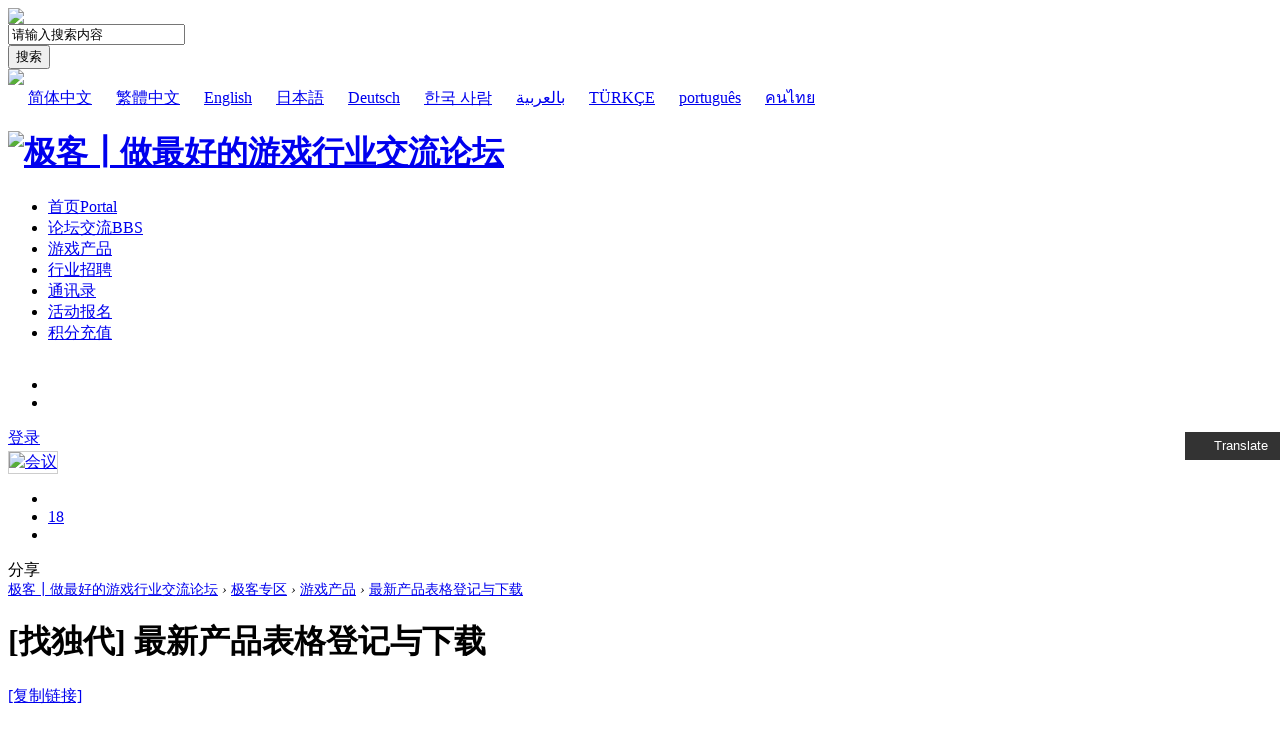

--- FILE ---
content_type: text/html; charset=utf-8
request_url: https://www.geekpeer.cn/thread-5285-1-1.html
body_size: 15385
content:
<!DOCTYPE html PUBLIC "-//W3C//DTD XHTML 1.0 Transitional//EN" "http://www.w3.org/TR/xhtml1/DTD/xhtml1-transitional.dtd">
<html xmlns="http://www.w3.org/1999/xhtml">
<head>
<meta http-equiv="X-UA-Compatible" content="IE=8" />
    <meta http-equiv="X-UA-Compatible" content="IE=9" />
<meta http-equiv="X-UA-Compatible" content="IE=10" />
    <meta http-equiv="X-UA-Compatible" content="IE=edge" />
<meta http-equiv="Content-Type" content="text/html; charset=utf-8" />
<title>最新产品表格登记与下载 - 游戏产品 -  极客┃做最好的游戏行业交流论坛 -  www.geekpeer.cn</title>
<link href="https://www.geekpeer.cn/thread-5285-1-1.html" rel="canonical" />
<meta name="keywords" content="最新产品表格登记与下载" />
<meta name="description" content="本地产品信息分为公开和定向推送，有其他需求或者疑问的可以添加微信：GeekpeerYang转发本条信息到朋友圈可以免费获得产品列表注：定向推送需要添加微信： GeekPeerYang  ... 最新产品表格登记与下载 ,极客┃做最好的游戏行业交流论坛" />
<meta name="generator" content="Discuz! X3.4" />
<meta name="author" content="Discuz! Team and Comsenz UI Team" />
<meta name="copyright" content="2001-2013 Comsenz Inc." />
<meta name="MSSmartTagsPreventParsing" content="True" />
<meta http-equiv="MSThemeCompatible" content="Yes" />
<base href="https://www.geekpeer.cn/" /><link rel="stylesheet" type="text/css" href="data/cache/style_9_common.css?xDo" /><link rel="stylesheet" type="text/css" href="data/cache/style_9_forum_viewthread.css?xDo" /><script type="text/javascript">var STYLEID = '9', STATICURL = 'static/', IMGDIR = 'static/image/common', VERHASH = 'xDo', charset = 'utf-8', discuz_uid = '0', cookiepre = '0b4r_2132_', cookiedomain = '', cookiepath = '/', showusercard = '1', attackevasive = '0', disallowfloat = 'login', creditnotice = '1|威望|,2|金钱|,3|贡献|', defaultstyle = '', REPORTURL = 'aHR0cHM6Ly93d3cuZ2Vla3BlZXIuY24vdGhyZWFkLTUyODUtMS0xLmh0bWw=', SITEURL = 'https://www.geekpeer.cn/', JSPATH = 'static/js/', CSSPATH = 'data/cache/style_', DYNAMICURL = '';</script>
<script src="static/js/common.js?xDo" type="text/javascript"></script>
    <meta name="renderer" content="webkit">
<meta name="application-name" content="极客┃做最好的游戏行业交流论坛" />
<meta name="msapplication-tooltip" content="极客┃做最好的游戏行业交流论坛" />
<meta name="msapplication-task" content="name=首页;action-uri=https://www.geekpeer.cn/portal.php;icon-uri=https://www.geekpeer.cn/static/image/common/portal.ico" /><meta name="msapplication-task" content="name=论坛交流;action-uri=https://www.geekpeer.cn/forum.php;icon-uri=https://www.geekpeer.cn/static/image/common/bbs.ico" />
<meta name="msapplication-task" content="name=;action-uri=https://www.geekpeer.cn/group.php;icon-uri=https://www.geekpeer.cn/static/image/common/group.ico" /><link rel="archives" title="极客┃做最好的游戏行业交流论坛" href="https://www.geekpeer.cn/archiver/" />
<script src="static/js/forum.js?xDo" type="text/javascript"></script>
 
<link rel="stylesheet" type="text/css" href="template/zhanzhuai_nice/images/zz_font/iconfont.css" />
<script src="template/zhanzhuai_nice/images/js/jquery-zz1.8.3.min.js" type="text/javascript"></script>
<script type="text/javascript">jQuery.noConflict();</script>
<script src="template/zhanzhuai_nice/images/js/jquery.superslide.2.1.1.js" type="text/javascript" type="text/javascript"></script>
<script language="javascript" type="text/javascript">
       function killErrors() {
            return true;
          }
       window.onerror = killErrors;
    </script>
</head>

<body id="nv_forum" class="pg_viewthread" onkeydown="if(event.keyCode==27) return false;">
<div id="append_parent"></div><div id="ajaxwaitid"></div>

		

<div class="zz_search_wrap cl">
<div class="zz_search_main cl">
     <div class="zz_search_body">
      <div class="zz_search_content cl">  
               <div class="zz_serch_titlt cl"><img src="template/zhanzhuai_nice/images/ss_title_icon.png" /></div>
<div id="scbar" class="cl">
<form id="scbar_form" method="post" autocomplete="off" onsubmit="searchFocus($('scbar_txt'))" action="search.php?searchsubmit=yes" target="_blank">
<input type="hidden" name="mod" id="scbar_mod" value="forum" />
<input type="hidden" name="formhash" value="16eb451e" />
<input type="hidden" name="srchtype" value="title" />
<input type="hidden" name="srhfid" value="38" />
<input type="hidden" name="srhlocality" value="forum::viewthread" />
        <div class="scbar_txt_td">
 <input type="text" name="srchtxt" id="scbar_txt" value="请输入搜索内容" autocomplete="off" x-webkit-speech speech />
</div>
        <div class="scbar_btn_td"><button type="submit" name="searchsubmit" id="scbar_btn" sc="1" value="true">搜索</button></div>
 </form>
</div>

<script type="text/javascript">
initSearchmenu('scbar', '');
</script>

          </div>
  <div class="zz_serach_cbtn"><img src="template/zhanzhuai_nice/images/sclose_btn.png" /></div>
 </div>
</div>
<div class="zz_serach_mask cl"></div>
</div>

<div class="wp cl">
      

<!-- 如果1的值为1 -->

<div class="domi-floating-button">
  <button id="translateBtn" onclick="showLanguages()"><img src="source/plugin/domi_translate/template/icons/translate.png" width="14" height="14"  />Translate </button>
  <div id="languageList" class="language-list">
        <a href="javascript:translate.changeLanguage('english');" class="ignore"><img src="source/plugin/domi_translate/template/icons/en.png " width="14" height="14" />English</a>
        <a href="javascript:translate.changeLanguage('chinese_simplified');" class="ignore"><img src="source/plugin/domi_translate/template/icons/zh.png"  width="14" height="14" />简体中文</a>
        <a href="javascript:translate.changeLanguage('chinese_traditional');" class="ignore"><img src="source/plugin/domi_translate/template/icons/cht.png"  width="14" height="14" />繁體中文</a>
        <a href="javascript:translate.changeLanguage('korean');" class="ignore"><img src="source/plugin/domi_translate/template/icons/ko.png"  width="14" height="14" />한국 사람</a>
        <a href="javascript:translate.changeLanguage('japanese');" class="ignore"><img src="source/plugin/domi_translate/template/icons/ja.png"  width="14" height="14" />日本語</a>
        <a href="javascript:translate.changeLanguage('german');" class="ignore"><img src="source/plugin/domi_translate/template/icons/de.png"  width="14" height="14" />Deutsch</a>
        <a href="javascript:translate.changeLanguage('russian');" class="ignore"><img src="source/plugin/domi_translate/template/icons/ru.png"  width="14" height="14" />русский</a>
        <a href="javascript:translate.changeLanguage('arabic');" class="ignore"><img src="source/plugin/domi_translate/template/icons/ar.png"  width="14" height="14" />بالعربية</a>
        <a href="javascript:translate.changeLanguage('turkish');" class="ignore"><img src="source/plugin/domi_translate/template/icons/tr.png"  width="14" height="14" />TÜRKÇE</a>
        <a href="javascript:translate.changeLanguage('portuguese');" class="ignore"><img src="source/plugin/domi_translate/template/icons/pt.png"  width="14" height="14" />português</a>
        <a href="javascript:translate.changeLanguage('thai');" class="ignore"><img src="source/plugin/domi_translate/template/icons/th.png"  width="14" height="14" />คนไทย</a>
        <a href="javascript:translate.changeLanguage('french');" class="ignore"><img src="source/plugin/domi_translate/template/icons/fr.png"  width="14" height="14" />french</a>
    
  </div>
</div>

<script>
  function showLanguages() {
    var languageList = document.getElementById("languageList");
    if (languageList.style.display === "block") {
      languageList.style.display = "none";
    } else {
      languageList.style.display = "block";
    }
  }

</script>




<p class="translate_line ">
    <a class="ignore" href="javascript:translate.changeLanguage('chinese_simplified');"><img src="source/plugin/domi_translate/template/icons/zh.png"  width="14" height="14" />简体中文</a>

    <a class="ignore" href="javascript:translate.changeLanguage('chinese_traditional');"><img src="source/plugin/domi_translate/template/icons/cht.png"  width="14" height="14" />繁體中文</a>

    <a class="ignore" href="javascript:translate.changeLanguage('english');"><img src="source/plugin/domi_translate/template/icons/en.png " width="14" height="14" />English</a>

    <a class="ignore" href="javascript:translate.changeLanguage('japanese');"><img src="source/plugin/domi_translate/template/icons/ja.png"  width="14" height="14" />日本語</a>

    <a class="ignore" href="javascript:translate.changeLanguage('german');"><img src="source/plugin/domi_translate/template/icons/de.png"  width="14" height="14" />Deutsch</a>

    <a class="ignore" href="javascript:translate.changeLanguage('korean');"><img src="source/plugin/domi_translate/template/icons/ko.png"  width="14" height="14" />한국 사람</a>

    <a class="ignore" href="javascript:translate.changeLanguage('arabic');"><img src="source/plugin/domi_translate/template/icons/ar.png"  width="14" height="14" />بالعربية</a>

    <a class="ignore" href="javascript:translate.changeLanguage('turkish');"><img src="source/plugin/domi_translate/template/icons/tr.png"  width="14" height="14" />TÜRKÇE</a>

    <a class="ignore" href="javascript:translate.changeLanguage('portuguese');"><img src="source/plugin/domi_translate/template/icons/pt.png"  width="14" height="14" />português</a>

    <a class="ignore" href="javascript:translate.changeLanguage('thai');"><img src="source/plugin/domi_translate/template/icons/th.png"  width="14" height="14" />คนไทย</a>

  
</p>
<div id="translate" style="display: none"></div>


   </div>

<div class="zz-top-header">
<div class="zhanzhuai_nv_item">
<div class="wp cl">
     <div class="zz_hd_top cl">
          <h1 class="zz_logo"> 
      <a href="http://www.geekpeer.cn/" title="极客┃做最好的游戏行业交流论坛"><img src="template/zhanzhuai_nice/images/logo.png" alt="极客┃做最好的游戏行业交流论坛" border="0" /></a>      </h1>

  <div class="zz_hd_nav cl">
                              <ul>
             
                 <li id="mn_portal" ><a href="https://www.geekpeer.cn/portal.php" hidefocus="true" title="Portal"  >首页<span>Portal</span></a>
      
 </li>
             
                 <li class="a" id="mn_forum" ><a href="https://www.geekpeer.cn/forum.php" hidefocus="true" title="BBS"  >论坛交流<span>BBS</span></a>
      
 </li>
             
                 <li id="mn_Nc14e" ><a href="https://www.geekpeer.cn/forum-38-1.html" hidefocus="true"  >游戏产品</a>
      
 </li>
             
                 <li id="mn_Nb5e0" ><a href="https://www.geekpeer.cn/forum-48-1.html" hidefocus="true"  >行业招聘</a>
      
 </li>
             
                 <li id="mn_N4b09" ><a href="plugin.php?id=xlwsq_txl" hidefocus="true"  >通讯录</a>
      
 </li>
             
                         
                         
                 <li id="mn_Nc0a1" ><a href="dev8133_activity-activity.html" hidefocus="true"  >活动报名</a>
      
 </li>
             
                 <li id="mn_Naadb" ><a href="xiaomy_buycredit-buycredit.html" hidefocus="true"  >积分充值</a>
      
 </li>
               </ul>
               
             </div>

              <div class="zhanzhuai-right-menu y">

     <div class="zhanzhuai-in-other-icon z">
        <ul class="zhanzhuai-right-menuicon">
<li class="fg-more zz_serch_openbtn">
    <a href="javascript:;">
<i class="iconfont icon-search" style="font-size: 18px;"></i>
</a>
   </li>
            
       <li class="fg-more">
       <a href="https://www.geekpeer.cn/forum.php?mod=misc&amp;action=nav" onclick="showWindow('nav', this.href, 'get', 0)">
      <i class="iconfont icon-edit"></i>
   </a>
   </li>
              </ul>

     </div>

<div class="zhanzhuai-top-user y">
<div id="zhanzhuai_denglu">
<a href="member.php?mod=logging&amp;action=login&amp;referer=" onclick="showWindow('login', this.href);return false;"  class="zz_signin">登录</a>
</div>

<div style="display: none;">
<div class="fastlg_fm y" style="margin-right: 10px; padding-right: 10px">
<p><a href="https://www.geekpeer.cn/connect.php?mod=login&op=init&referer=forum.php%3Fmod%3Dviewthread%26tid%3D5285%26extra%3Dpage%253D1%26page%3D1&statfrom=login_simple"><img src="static/image/common/qq_login.gif" class="vm" alt="QQ登录" /></a></p>
<p class="hm xg1" style="padding-top: 2px;">只需一步，快速开始</p>
</div>
</div>

    
<div id="zz_signin_user_menu" class="zz_signin_menu cl" style="display: none;">
     <div id="hd_uname">
     <div class="zhanzhuai-hd-uesr cl">
      <div class="zhanzhuai-tx-q">
                   <a href="https://www.geekpeer.cn/home.php?mod=spacecp&amp;ac=avatar" target="_blank" class="bigtximg-q"><img src="https://www.geekpeer.cn/uc_server/avatar.php?uid=0&size=small&ts=1" /></a>
              </div>
              <div class="zhanzhuai-xx-q">
                   <p class="p01-q"><a href="https://www.geekpeer.cn/space-username-.html" target="_blank"></a></p>
                   <p class="p02-q">游客</p>
              </div>
        </div>
<div class="zhanzhuai-hd-plugin cl">
                            </div>
 </div>

<div class="zhanzhuai_bdimg">
    <a href="javascript:;"><font></font><br>主题</a>
    <a href="javascript:;"><font></font><br>帖子</a>
    <a href="javascript:;"><font> </font><br>威望</a>
</div>

<div class="zhanzhuai_dimg">
    <ul>
      <li><a href="https://www.geekpeer.cn/forum.php?mod=guide&amp;view=my">我的帖子</a></li>
  <li><a href="https://www.geekpeer.cn/home.php?mod=space&amp;do=favorite&amp;view=me">我的收藏</a></li>
  <li><a href="https://www.geekpeer.cn/home.php?mod=space&amp;do=friend">我的好友</a></li>
  <li><a href="https://www.geekpeer.cn/home.php?mod=medal">我的勋章</a></li>
     
                 
    </ul>
</div>

<div class="zhanzhuai-loginbtn-q">
<a href="https://www.geekpeer.cn/home.php?mod=spacecp" target="_blank" class="sz-q">设置</a>
<a href="member.php?mod=logging&amp;action=logout&amp;formhash=16eb451e" class="tc-q">退出</a>
</div>  

</div>

</div>

 </div>
</div>

       <div class="zhanzhuai_mn_menu">
    			
         </div>

     </div>
 </div>
 </div>
<style type="text/css">
.cl:after {
    content: ".";
    display: block;
    height: 0;
    clear: both;
    visibility: hidden;
}
</style>  <div class="wp cl">
       
   <div style="float: left;">
   <a href="https://work.weixin.qq.com/ca/cawcde209f492e1d86" target="_black" ><img alt="会议" src="data/attachment/study_multbanner/slide/202509/18/164651o1lcw1lwzz0ccrrz.png" style="width:1168px;height:80px;margin-top:2px;border:1px solid #CDCDCD;"/></a>
   </div >
     
   
   </div>
  <div class="wp cl">
   
   </div>



<link rel="stylesheet" type="text/css" href="plugin.php?id=it618_job:ajax&ac=getit618style">
   <div class="zhanzhuai-topad-box cl"></div>

<script type="text/javascript">
jQuery(window).scroll(function () {
    var topScr = jQuery(window).scrollTop();
    if (topScr > 0) {
        jQuery(".zhanzhuai_nv_item").addClass("zz-top-fixed");
    } else {
        jQuery(".zhanzhuai_nv_item").removeClass("zz-top-fixed");
    }
});

jQuery(document).ready(function(jQuery) {
jQuery('.zz_serch_openbtn').click(function(){
jQuery("body").addClass("modal-open");
})
jQuery('.zz_serach_mask, .zz_serach_cbtn').click(function(){
jQuery("body").removeClass("modal-open");
})

})
</script>

<div id="wp" class="wp"><script type="text/javascript">var fid = parseInt('38'), tid = parseInt('5285');</script>

<script src="static/js/forum_viewthread.js?xDo" type="text/javascript"></script>
<script type="text/javascript">zoomstatus = parseInt(1);var imagemaxwidth = '600';var aimgcount = new Array();</script>

<style id="diy_style" type="text/css"></style>

<div class="wp">
<!--[diy=diy1]--><div id="diy1" class="area"></div><!--[/diy]-->
</div>

<div id="ct" class="wp ct2 cl"><div class="zz_viem_fixed_panel">
     <div class="zz_built_in_btn cl">
      <ul>
                                 <li>
             <a id="recommend_add" href="forum.php?mod=misc&amp;action=recommend&amp;do=add&amp;tid=5285&amp;hash=16eb451e"  onclick="showWindow('login', this.href)" onmouseover="this.title = $('recommendv_add').innerHTML + ' 人点赞'" class="zz_operate_btn zz_zan_btn" title="顶一下">
            <span id="recommendv_add" style="display:none">0</span>
             </a>
         </li>
                              <li>
     <a href="member.php?mod=logging&amp;action=login&amp;referer=" class="zz_operate_btn zz_reply_btn" title="回复">
                <span>18</span>
             </a>
          </li>
          <li>
      <a href="https://www.geekpeer.cn/home.php?mod=spacecp&amp;ac=favorite&amp;type=thread&amp;id=5285&amp;formhash=16eb451e" id="k_favorite" onclick="showWindow(this.id, this.href, 'get', 0);" onmouseover="this.title = $('favoritenumber').innerHTML + ' 人收藏'" class="zz_operate_btn zz_favorite_btn" title="收藏本帖">
                     <span id="favoritenumber" style="display:none">0</span>
              </a>
  </li>
      </ul>
 </div>
     <div class="zz_bdshare_btn cl">
          <span>分享</span>
  <div class="bdsharebuttonbox">            
   <a href="javascript:;" class="zz_weixin_btn" data-cmd="weixin" title="分享到微信"></a>
   <a href="javascript:;" class="zz_qq_btn" data-cmd="sqq" title="分享到QQ好友"></a>
   <a href="javascript:;" class="zz_weibo_btn" data-cmd="tsina" title="分享到新浪微博"></a>
   <a href="https://www.geekpeer.cn/thread-5285-1-1.html" onclick="return copyThreadUrl(this, '极客┃做最好的游戏行业交流论坛')"  class="zz_copy_btn" title="复制链接分享"></a>
  </div>
     </div>
</div>
<script type="text/javascript">
      window._bd_share_config={"common":{"bdSnsKey":{},"bdText":"","bdMini":"2","bdMiniList":false,"bdPic":"","bdStyle":"0","bdSize":"32"},"share":{}};with(document)0[(getElementsByTagName('head')[0]||body).appendChild(createElement('script')).src='template/zhanzhuai_nice/images/zz_bdshare/js/share.js?v=89860593.js?cdnversion='+~(-new Date()/36e5)];
</script>
<div class="mn">

<div class="zz_viem_ptinfo cl">
<div id="pt" class="bm cl gray" style="margin: 0;">
     <div class="z" style="font-size: 14px;">
      <a href="./" class="nvhm" title="首页">极客┃做最好的游戏行业交流论坛</a>  <em>&rsaquo;</em> <a href="https://www.geekpeer.cn/forum.php?gid=1">极客专区</a> <em>&rsaquo;</em> <a href="https://www.geekpeer.cn/forum-38-1.html">游戏产品</a> <em>&rsaquo;</em> <a href="https://www.geekpeer.cn/thread-5285-1-1.html">最新产品表格登记与下载</a>
             </div>	
     </div>
</div>




<div id="postlist" class="pl">
<table cellspacing="0" cellpadding="0" class="d_none">
<tr>
<td class="plc ptm pbn vwthd">
<h1 class="ts">
[找独代]
<span id="thread_subject">最新产品表格登记与下载</span>
</h1>
<span class="xg1">
<a href="https://www.geekpeer.cn/thread-5285-1-1.html" onclick="return copyThreadUrl(this, '极客┃做最好的游戏行业交流论坛')" >[复制链接]</a>
</span>
</td>
</tr>
</table>


<div id="post_11595" class="nthread_postbox nthread_firstpostbox zz_frame_c p1531 cl" >
     <div class="zz_post_hdwrap cl">
 <h1 class="zz_post_hd_title">
<span id="thread_subject">最新产品表格登记与下载</span>					
</h1>
<div class="zz_post_hd_ft">				
  <div class="z">
       <span>发表于</span>
       <span class="mr10">2021-8-19 10:20:50</span>						       
                                 <span class="zz_only_host mr10" style="color: #aaaeb3;">来自 找独代</span>
                               
                 	<span class="mr10"><a href="https://www.geekpeer.cn/forum.php?mod=viewthread&amp;tid=5285&amp;from=album">只看大图</a></span>
              <span class="mr10"><a href="javascript:;" onclick="readmode($('thread_subject').innerHTML, 11595);" class="show">阅读模式</a></span>
                                 <span class="mr10"><a href="https://www.geekpeer.cn/forum.php?mod=viewthread&amp;tid=5285&amp;extra=page%3D1&amp;ordertype=1"  class="show">倒序浏览</a></span>
                        </div>
  <div class="y">
                               <span class="zz_common_vr zz_viem_icon"><img src="template/zhanzhuai_nice/images/zzv_icon.png">20632</span>
                               <span class="zz_common_vr zz_reply_icon"><img src="template/zhanzhuai_nice/images/zzr_icon.png">18</span>

                                         <a href="https://www.geekpeer.cn/thread-5285-1-1.html" class="zz_only_host lz" rel="nofollow">查看全部</a>
                                     </div>
 </div>
</div>
<table id="pid11595" class="plhin nthread_firstpost" summary="pid11595" cellspacing="0" cellpadding="0">
<tr>
<td class="plc nthread_first" style="width:100%">
<div class="pct"><style type="text/css">.pcb{margin-right:0}</style><div class="pcb">
 
<div class="t_fsz">
<table cellspacing="0" cellpadding="0"><tr><td class="t_f" id="postmessage_11595">
<div align="center"><font face="-apple-system, BlinkMacSystemFont, &amp;quot;">本地产品信息分为公开和定向推送，有其他需求或者疑问的可以添加微信：GeekpeerYang</font></div><div align="center"><font face="-apple-system, BlinkMacSystemFont, &amp;quot;"><br />
</font></div><div align="center"><font face="-apple-system, BlinkMacSystemFont"><font size="3"><font color="#ff0000">转发本条信息到朋友圈可以免费获得产品列表</font></font></font></div><br />
<div align="center">注：定向推送需要添加微信： GeekPeerYang&nbsp;&nbsp;</div><br />
<div align="center">也可以到论坛发布 <a href="http://www.geekpeer.cn/" target="_blank">www.geekpeer.cn</a></div><br />
<div align="center">有产品项目需要融资的也可以联系</div><br />
<br />
<div align="center"><font face="-apple-system, BlinkMacSystemFont, &amp;quot;"><br />
</font></div><br />
<div align="center"><font face="-apple-system, BlinkMacSystemFont, &amp;quot;">登记地址：</font><a href="https://docs.qq.com/form/page/DUXdKdGJaTnFNYUJo#/fill" target="_blank">https://docs.qq.com/form/page/DUXdKdGJaTnFNYUJo#/fill</a></div><br />
<div align="center"><font face="-apple-system, BlinkMacSystemFont, Helvetica Neue, PingFang SC, Microsoft YaHei, Source Han Sans SC, Noto Sans CJK SC, WenQuanYi Micro Hei, sans-serif"><br />
</font></div><br />
<div align="center"><font face="-apple-system, BlinkMacSystemFont, Helvetica Neue, PingFang SC, Microsoft YaHei, Source Han Sans SC, Noto Sans CJK SC, WenQuanYi Micro Hei, sans-serif">扫码登记</font></div><br />
<div align="center"><font face="-apple-system, BlinkMacSystemFont, Helvetica Neue, PingFang SC, Microsoft YaHei, Source Han Sans SC, Noto Sans CJK SC, WenQuanYi Micro Hei, sans-serif"><br />
</font></div><br />
<div align="center">
<ignore_js_op>

<img src="data/attachment/forum/202108/19/102050q9hh9tavek8lu7mu.jpg" alt="092426pxz6vvmjdmeki8ml.jpg" title="092426pxz6vvmjdmeki8ml.jpg" />

</ignore_js_op>
</div><br />
<br />
<br />
<div align="center">有疑问请添加微信：GeekPeerYang&nbsp; &nbsp;说明来意</div><br />
<div align="center">定向分发分BT长尾独代群</div><br />
<div align="center"><font size="4"><font color="#ff0000">BT产品公开群&nbsp;&nbsp;进群需转发本条信息</font></font></div><br />
<div align="center">独代硬核买量群等</div><br />
<div align="center">联系微信：geekpeeryang</div><br />
<div align="center">9.2号更新</div><div align="center">点击下载</div><div align="center">
<ignore_js_op>

<img src="static/image/filetype/unknown.gif" border="0" class="vm" alt="" />
<span style="white-space: nowrap" id="attach_11422" onmouseover="showMenu({'ctrlid':this.id,'pos':'12'})">

<a href="https://www.geekpeer.cn/forum.php?mod=attachment&amp;aid=MTE0MjJ8ODY0MmIzN2V8MTc2OTYzMzY1OHwwfDUyODU%3D" target="_blank">产品信息收录（完整版） (1).xlsx</a>

<em class="xg1">(649.74 KB, 下载次数: 280)</em>
</span>
<div class="tip tip_4" id="attach_11422_menu" style="position: absolute; display: none" disautofocus="true">
<div class="tip_c xs0">
<div class="y">2021-9-2 16:18 上传</div>
点击文件名下载附件
<br />阅读权限: 10
</ignore_js_op>
</div><br />
<br />
<br />
<br />
<br />
<br />
<br />
<br />
<br />
</td></tr></table>

<div class="ptg mbm mtn">
<a title="最新" href="misc.php?mod=tag&amp;id=685" target="_blank">最新</a>, <a title="新产" href="misc.php?mod=tag&amp;id=1310" target="_blank">新产</a>, <a title="新产品" href="misc.php?mod=tag&amp;id=1311" target="_blank">新产品</a>, <a title="产品" href="misc.php?mod=tag&amp;id=80" target="_blank">产品</a>, <a title="表格" href="misc.php?mod=tag&amp;id=2798" target="_blank">表格</a></div>

</div>
<div id="comment_11595" class="cm">
</div>

<div id="post_rate_div_11595"></div>
</div>
</div>

</td></tr>
<tr><td class="plc plm">
<div style="clear:both;"></div>

<div class="mtw mbw">
<h3 class="pbm mbm bbda xgtz"><span>相关帖子</span></h3>
<ul class="xl xl2 cl"><li>． <a href="https://www.geekpeer.cn/thread-198498-1-1.html" title="需要产品" target="_blank">需要产品</a></li>
<li>． <a href="https://www.geekpeer.cn/thread-198588-1-1.html" title="接0.1折产品~有产品放的老板来聊~~" target="_blank">接0.1折产品~有产品放的老板来聊~~</a></li>
<li>． <a href="https://www.geekpeer.cn/thread-198740-1-1.html" title="精品跑酷产品寻发行" target="_blank">精品跑酷产品寻发行</a></li>
<li>． <a href="https://www.geekpeer.cn/thread-198817-1-1.html" title="ONERWAY 携海外支付最新趋势+解决方案重磅亮相" target="_blank">ONERWAY 携海外支付最新趋势+解决方案重磅亮相</a></li>
<li>． <a href="https://www.geekpeer.cn/thread-198904-1-1.html" title="【公会寻产品】找优质产品方合作，欢迎洽谈 谢谢" target="_blank">【公会寻产品】找优质产品方合作，欢迎洽谈 谢谢</a></li>
<li>． <a href="https://www.geekpeer.cn/thread-198949-1-1.html" title="寻找能合作0.1折的产品" target="_blank">寻找能合作0.1折的产品</a></li>
<li>． <a href="https://www.geekpeer.cn/thread-199117-1-1.html" title="各类H5页面推广 接游戏产品 抖音私信代发 微信群推" target="_blank">各类H5页面推广 接游戏产品 抖音私信代发 微信群推</a></li>
<li>． <a href="https://www.geekpeer.cn/thread-199232-1-1.html" title="公会发行渠道找产品" target="_blank">公会发行渠道找产品</a></li>
<li>． <a href="https://www.geekpeer.cn/thread-199392-1-1.html" title="高品质游戏 ，独代产品，特色玩法" target="_blank">高品质游戏 ，独代产品，特色玩法</a></li>
<li>． <a href="https://www.geekpeer.cn/thread-199423-1-1.html" title="渠道寻0.1产品寻发行" target="_blank">渠道寻0.1产品寻发行</a></li>
</ul>
</div>
</td>
</tr>
<tr id="_postposition11595"></tr>
<tr>
<td class="plc" style="overflow:visible;--> width:100%">
<div class="po hin">
<div class="pob cl" style="padding-bottom: 0;">
<em>
<a class="fastre" href="member.php?mod=logging&amp;action=login&amp;referer=">回复</a>
					
</em>

<p>
<a href="javascript:;" id="mgc_post_11595" onmouseover="showMenu(this.id)" class="showmenu">使用道具</a>
<a href="member.php?mod=logging&amp;action=login&amp;referer=">举报</a>
</p>

<ul id="mgc_post_11595_menu" class="p_pop mgcmn" style="display: none;">
</ul>
<script type="text/javascript" reload="1">checkmgcmn('post_11595')</script>
</div>
</div>
</td>
</tr>
<tr class="ad">
<td class="pls">
</td>
</tr>
</table>
<script type="text/javascript" reload="1">
aimgcount[11595] = ['11306'];
attachimggroup(11595);
attachimgshow(11595);
var aimgfid = 0;
</script>
</div>
     <div class="nthread_postinfo cl">
                </div>
        <div id="post_11599" class="nthread_postbox zz_frame_c p1531 cl" >
     <table id="pid11599" class="plhin" summary="pid11599" cellspacing="0" cellpadding="0">
<tr>
<td class="plc" style="width:100%">
<div class="pi" style="height:48px">
<div class="pti">
<div class="pdbt">
</div>
<div class="authi">
<a href="https://www.geekpeer.cn/space-uid-1.html" target="_blank" class="xi2 z" style="padding-right:10px;"><img src="https://www.geekpeer.cn/uc_server/avatar.php?uid=1&size=small" /></a>
<a href="https://www.geekpeer.cn/space-uid-1.html" target="_blank" class="zz_r_zz xw1">Geekpeer</a>
<div class="d_none">&nbsp;楼主<span class="pipe">|</span></div>
<em id="authorposton11599">发表于 2021-8-19 14:06:37</em>
<a href="https://www.geekpeer.cn/thread-5285-1-1.html" rel="nofollow">显示全部楼层</a>
</div>
</div>
</div>
<div class="pct"><div class="pcb">
<div class="t_fsz">
<table cellspacing="0" cellpadding="0"><tr><td class="t_f" id="postmessage_11599">
<img src="static/image/smiley/default/lol.gif" smilieid="12" border="0" alt="" /></td></tr></table>


</div>
<div id="comment_11599" class="cm">
</div>

<div id="post_rate_div_11599"></div>
</div>
</div>

</td></tr>
<tr><td class="plc plm">
<div style="clear:both;"></div>

</td>
</tr>
<tr id="_postposition11599"></tr>
<tr>
<td class="plc" style="overflow:visible;--> width:100%">
<div class="po hin">
<div class="pob cl" style="padding-bottom: 0;">
<em>
<a class="fastre" href="member.php?mod=logging&amp;action=login&amp;referer=">回复</a>
					
</em>

<p>
<a href="javascript:;" id="mgc_post_11599" onmouseover="showMenu(this.id)" class="showmenu">使用道具</a>
<a href="member.php?mod=logging&amp;action=login&amp;referer=">举报</a>
</p>

<ul id="mgc_post_11599_menu" class="p_pop mgcmn" style="display: none;">
</ul>
<script type="text/javascript" reload="1">checkmgcmn('post_11599')</script>
</div>
</div>
</td>
</tr>
<tr class="ad">
<td class="pls">
</td>
</tr>
</table>
</div>
 <div id="post_11600" class="nthread_postbox zz_frame_c p1531 cl" >
     <table id="pid11600" class="plhin" summary="pid11600" cellspacing="0" cellpadding="0">
<tr>
<td class="plc" style="width:100%">
<div class="pi" style="height:48px">
<div class="pti">
<div class="pdbt">
</div>
<div class="authi">
<a href="https://www.geekpeer.cn/space-uid-1.html" target="_blank" class="xi2 z" style="padding-right:10px;"><img src="https://www.geekpeer.cn/uc_server/avatar.php?uid=1&size=small" /></a>
<a href="https://www.geekpeer.cn/space-uid-1.html" target="_blank" class="zz_r_zz xw1">Geekpeer</a>
<div class="d_none">&nbsp;楼主<span class="pipe">|</span></div>
<em id="authorposton11600">发表于 2021-8-19 14:15:21</em>
<a href="https://www.geekpeer.cn/thread-5285-1-1.html" rel="nofollow">显示全部楼层</a>
</div>
</div>
</div>
<div class="pct"><div class="pcb">
<div class="t_fsz">
<table cellspacing="0" cellpadding="0"><tr><td class="t_f" id="postmessage_11600">
<img src="static/image/smiley/default/shocked.gif" smilieid="6" border="0" alt="" /></td></tr></table>


</div>
<div id="comment_11600" class="cm">
</div>

<div id="post_rate_div_11600"></div>
</div>
</div>

</td></tr>
<tr><td class="plc plm">
<div style="clear:both;"></div>

</td>
</tr>
<tr id="_postposition11600"></tr>
<tr>
<td class="plc" style="overflow:visible;--> width:100%">
<div class="po hin">
<div class="pob cl" style="padding-bottom: 0;">
<em>
<a class="fastre" href="member.php?mod=logging&amp;action=login&amp;referer=">回复</a>
					
</em>

<p>
<a href="javascript:;" id="mgc_post_11600" onmouseover="showMenu(this.id)" class="showmenu">使用道具</a>
<a href="member.php?mod=logging&amp;action=login&amp;referer=">举报</a>
</p>

<ul id="mgc_post_11600_menu" class="p_pop mgcmn" style="display: none;">
</ul>
<script type="text/javascript" reload="1">checkmgcmn('post_11600')</script>
</div>
</div>
</td>
</tr>
<tr class="ad">
<td class="pls">
</td>
</tr>
</table>
</div>
 <div id="post_11601" class="nthread_postbox zz_frame_c p1531 cl" >
     <table id="pid11601" class="plhin" summary="pid11601" cellspacing="0" cellpadding="0">
<tr>
<td class="plc" style="width:100%">
<div class="pi" style="height:48px">
<div class="pti">
<div class="pdbt">
</div>
<div class="authi">
<a href="https://www.geekpeer.cn/space-uid-1.html" target="_blank" class="xi2 z" style="padding-right:10px;"><img src="https://www.geekpeer.cn/uc_server/avatar.php?uid=1&size=small" /></a>
<a href="https://www.geekpeer.cn/space-uid-1.html" target="_blank" class="zz_r_zz xw1">Geekpeer</a>
<div class="d_none">&nbsp;楼主<span class="pipe">|</span></div>
<em id="authorposton11601">发表于 2021-8-19 15:27:27</em>
<a href="https://www.geekpeer.cn/thread-5285-1-1.html" rel="nofollow">显示全部楼层</a>
</div>
</div>
</div>
<div class="pct"><div class="pcb">
<div class="t_fsz">
<table cellspacing="0" cellpadding="0"><tr><td class="t_f" id="postmessage_11601">
下载完了倒是吱一声啊<img src="static/image/smiley/default/lol.gif" smilieid="12" border="0" alt="" /></td></tr></table>


</div>
<div id="comment_11601" class="cm">
</div>

<div id="post_rate_div_11601"></div>
</div>
</div>

</td></tr>
<tr><td class="plc plm">
<div style="clear:both;"></div>

</td>
</tr>
<tr id="_postposition11601"></tr>
<tr>
<td class="plc" style="overflow:visible;--> width:100%">
<div class="po hin">
<div class="pob cl" style="padding-bottom: 0;">
<em>
<a class="fastre" href="member.php?mod=logging&amp;action=login&amp;referer=">回复</a>
					
</em>

<p>
<a href="javascript:;" id="mgc_post_11601" onmouseover="showMenu(this.id)" class="showmenu">使用道具</a>
<a href="member.php?mod=logging&amp;action=login&amp;referer=">举报</a>
</p>

<ul id="mgc_post_11601_menu" class="p_pop mgcmn" style="display: none;">
</ul>
<script type="text/javascript" reload="1">checkmgcmn('post_11601')</script>
</div>
</div>
</td>
</tr>
<tr class="ad">
<td class="pls">
</td>
</tr>
</table>
</div>
 <div id="post_11603" class="nthread_postbox zz_frame_c p1531 cl" >
     <table id="pid11603" class="plhin" summary="pid11603" cellspacing="0" cellpadding="0">
<tr>
<td class="plc" style="width:100%">
<div class="pi" style="height:48px">
<div class="pti">
<div class="pdbt">
</div>
<div class="authi">
<a href="https://www.geekpeer.cn/space-uid-6015.html" target="_blank" class="xi2 z" style="padding-right:10px;"><img src="https://www.geekpeer.cn/uc_server/avatar.php?uid=6015&size=small" /></a>
<a href="https://www.geekpeer.cn/space-uid-6015.html" target="_blank" class="zz_r_zz xw1">皮卡皮卡</a>
<em id="authorposton11603">发表于 2021-8-19 15:31:48</em>
<a href="https://www.geekpeer.cn/thread-5285-1-1.html" rel="nofollow">显示全部楼层</a>
</div>
</div>
</div>
<div class="pct"><div class="pcb">
<div class="t_fsz">
<table cellspacing="0" cellpadding="0"><tr><td class="t_f" id="postmessage_11603">
极客棒棒哒~</td></tr></table>


</div>
<div id="comment_11603" class="cm">
</div>

<div id="post_rate_div_11603"></div>
</div>
</div>

</td></tr>
<tr><td class="plc plm">
<div style="clear:both;"></div>

</td>
</tr>
<tr id="_postposition11603"></tr>
<tr>
<td class="plc" style="overflow:visible;--> width:100%">
<div class="po hin">
<div class="pob cl" style="padding-bottom: 0;">
<em>
<a class="fastre" href="member.php?mod=logging&amp;action=login&amp;referer=">回复</a>
					
</em>

<p>
<a href="javascript:;" id="mgc_post_11603" onmouseover="showMenu(this.id)" class="showmenu">使用道具</a>
<a href="member.php?mod=logging&amp;action=login&amp;referer=">举报</a>
</p>

<ul id="mgc_post_11603_menu" class="p_pop mgcmn" style="display: none;">
</ul>
<script type="text/javascript" reload="1">checkmgcmn('post_11603')</script>
</div>
</div>
</td>
</tr>
<tr class="ad">
<td class="pls">
</td>
</tr>
</table>
</div>
 <div id="post_11640" class="nthread_postbox zz_frame_c p1531 cl" >
     <table id="pid11640" class="plhin" summary="pid11640" cellspacing="0" cellpadding="0">
<tr>
<td class="plc" style="width:100%">
<div class="pi" style="height:48px">
<div class="pti">
<div class="pdbt">
</div>
<div class="authi">
<a href="https://www.geekpeer.cn/space-uid-1.html" target="_blank" class="xi2 z" style="padding-right:10px;"><img src="https://www.geekpeer.cn/uc_server/avatar.php?uid=1&size=small" /></a>
<a href="https://www.geekpeer.cn/space-uid-1.html" target="_blank" class="zz_r_zz xw1">Geekpeer</a>
<div class="d_none">&nbsp;楼主<span class="pipe">|</span></div>
<em id="authorposton11640">发表于 2021-8-23 13:56:12</em>
<a href="https://www.geekpeer.cn/thread-5285-1-1.html" rel="nofollow">显示全部楼层</a>
</div>
</div>
</div>
<div class="pct"><div class="pcb">
<div class="t_fsz">
<table cellspacing="0" cellpadding="0"><tr><td class="t_f" id="postmessage_11640">
111111111111</td></tr></table>


</div>
<div id="comment_11640" class="cm">
</div>

<div id="post_rate_div_11640"></div>
</div>
</div>

</td></tr>
<tr><td class="plc plm">
<div style="clear:both;"></div>

</td>
</tr>
<tr id="_postposition11640"></tr>
<tr>
<td class="plc" style="overflow:visible;--> width:100%">
<div class="po hin">
<div class="pob cl" style="padding-bottom: 0;">
<em>
<a class="fastre" href="member.php?mod=logging&amp;action=login&amp;referer=">回复</a>
					
</em>

<p>
<a href="javascript:;" id="mgc_post_11640" onmouseover="showMenu(this.id)" class="showmenu">使用道具</a>
<a href="member.php?mod=logging&amp;action=login&amp;referer=">举报</a>
</p>

<ul id="mgc_post_11640_menu" class="p_pop mgcmn" style="display: none;">
</ul>
<script type="text/javascript" reload="1">checkmgcmn('post_11640')</script>
</div>
</div>
</td>
</tr>
<tr class="ad">
<td class="pls">
</td>
</tr>
</table>
</div>
 <div id="post_11655" class="nthread_postbox zz_frame_c p1531 cl" >
     <table id="pid11655" class="plhin" summary="pid11655" cellspacing="0" cellpadding="0">
<tr>
<td class="plc" style="width:100%">
<div class="pi" style="height:48px">
<div class="pti">
<div class="pdbt">
</div>
<div class="authi">
<a href="https://www.geekpeer.cn/space-username-.html" target="_blank" class="xi2 z" style="padding-right:10px;"><img src="https://www.geekpeer.cn/uc_server/avatar.php?uid=0&size=small&ts=1" /></a>
<a href="https://www.geekpeer.cn/space-username-.html" target="_blank" class="zz_r_zz xw1">♚</a>
匿名&nbsp;
<em id="authorposton11655">发表于 2021-8-25 11:52:15</em>
</div>
</div>
</div>
<div class="pct"><div class="pcb">
<div class="t_fsz">
<table cellspacing="0" cellpadding="0"><tr><td class="t_f" id="postmessage_11655">
<img src="static/image/smiley/default/lol.gif" smilieid="12" border="0" alt="" /><img src="static/image/smiley/default/lol.gif" smilieid="12" border="0" alt="" />1111111111</td></tr></table>


</div>
<div id="comment_11655" class="cm">
</div>

<div id="post_rate_div_11655"></div>
</div>
</div>

</td></tr>
<tr><td class="plc plm">
<div style="clear:both;"></div>

</td>
</tr>
<tr id="_postposition11655"></tr>
<tr>
<td class="plc" style="overflow:visible;--> width:100%">
<div class="po hin">
<div class="pob cl" style="padding-bottom: 0;">
<em>
<a class="fastre" href="member.php?mod=logging&amp;action=login&amp;referer=">回复</a>
					
</em>

<p>
<a href="javascript:;" id="mgc_post_11655" onmouseover="showMenu(this.id)" class="showmenu">使用道具</a>
</p>

<ul id="mgc_post_11655_menu" class="p_pop mgcmn" style="display: none;">
</ul>
<script type="text/javascript" reload="1">checkmgcmn('post_11655')</script>
</div>
</div>
</td>
</tr>
<tr class="ad">
<td class="pls">
</td>
</tr>
</table>
</div>
 <div id="post_11656" class="nthread_postbox zz_frame_c p1531 cl" >
     <table id="pid11656" class="plhin" summary="pid11656" cellspacing="0" cellpadding="0">
<tr>
<td class="plc" style="width:100%">
<div class="pi" style="height:48px">
<div class="pti">
<div class="pdbt">
</div>
<div class="authi">
<a href="https://www.geekpeer.cn/space-uid-6034.html" target="_blank" class="xi2 z" style="padding-right:10px;"><img src="https://www.geekpeer.cn/uc_server/avatar.php?uid=6034&size=small" /></a>
<a href="https://www.geekpeer.cn/space-uid-6034.html" target="_blank" class="zz_r_zz xw1">zhixugame</a>
<em id="authorposton11656">发表于 2021-8-25 11:55:14</em>
<a href="https://www.geekpeer.cn/thread-5285-1-1.html" rel="nofollow">显示全部楼层</a>
</div>
</div>
</div>
<div class="pct"><div class="pcb">
<div class="t_fsz">
<table cellspacing="0" cellpadding="0"><tr><td class="t_f" id="postmessage_11656">
<img src="static/image/smiley/default/lol.gif" smilieid="12" border="0" alt="" /><img src="static/image/smiley/default/lol.gif" smilieid="12" border="0" alt="" />11111111111</td></tr></table>


</div>
<div id="comment_11656" class="cm">
</div>

<div id="post_rate_div_11656"></div>
</div>
</div>

</td></tr>
<tr><td class="plc plm">
<div style="clear:both;"></div>

</td>
</tr>
<tr id="_postposition11656"></tr>
<tr>
<td class="plc" style="overflow:visible;--> width:100%">
<div class="po hin">
<div class="pob cl" style="padding-bottom: 0;">
<em>
<a class="fastre" href="member.php?mod=logging&amp;action=login&amp;referer=">回复</a>
					
</em>

<p>
<a href="javascript:;" id="mgc_post_11656" onmouseover="showMenu(this.id)" class="showmenu">使用道具</a>
<a href="member.php?mod=logging&amp;action=login&amp;referer=">举报</a>
</p>

<ul id="mgc_post_11656_menu" class="p_pop mgcmn" style="display: none;">
</ul>
<script type="text/javascript" reload="1">checkmgcmn('post_11656')</script>
</div>
</div>
</td>
</tr>
<tr class="ad">
<td class="pls">
</td>
</tr>
</table>
</div>
 <div id="post_11746" class="nthread_postbox zz_frame_c p1531 cl" >
     <table id="pid11746" class="plhin" summary="pid11746" cellspacing="0" cellpadding="0">
<tr>
<td class="plc" style="width:100%">
<div class="pi" style="height:48px">
<div class="pti">
<div class="pdbt">
</div>
<div class="authi">
<a href="https://www.geekpeer.cn/space-uid-1.html" target="_blank" class="xi2 z" style="padding-right:10px;"><img src="https://www.geekpeer.cn/uc_server/avatar.php?uid=1&size=small" /></a>
<a href="https://www.geekpeer.cn/space-uid-1.html" target="_blank" class="zz_r_zz xw1">Geekpeer</a>
<div class="d_none">&nbsp;楼主<span class="pipe">|</span></div>
<em id="authorposton11746">发表于 2021-9-3 11:23:18</em>
<a href="https://www.geekpeer.cn/thread-5285-1-1.html" rel="nofollow">显示全部楼层</a>
</div>
</div>
</div>
<div class="pct"><div class="pcb">
<div class="t_fsz">
<table cellspacing="0" cellpadding="0"><tr><td class="t_f" id="postmessage_11746">
<img src="static/image/smiley/default/lol.gif" smilieid="12" border="0" alt="" /></td></tr></table>


</div>
<div id="comment_11746" class="cm">
</div>

<div id="post_rate_div_11746"></div>
</div>
</div>

</td></tr>
<tr><td class="plc plm">
<div style="clear:both;"></div>

</td>
</tr>
<tr id="_postposition11746"></tr>
<tr>
<td class="plc" style="overflow:visible;--> width:100%">
<div class="po hin">
<div class="pob cl" style="padding-bottom: 0;">
<em>
<a class="fastre" href="member.php?mod=logging&amp;action=login&amp;referer=">回复</a>
					
</em>

<p>
<a href="javascript:;" id="mgc_post_11746" onmouseover="showMenu(this.id)" class="showmenu">使用道具</a>
<a href="member.php?mod=logging&amp;action=login&amp;referer=">举报</a>
</p>

<ul id="mgc_post_11746_menu" class="p_pop mgcmn" style="display: none;">
</ul>
<script type="text/javascript" reload="1">checkmgcmn('post_11746')</script>
</div>
</div>
</td>
</tr>
<tr class="ad">
<td class="pls">
</td>
</tr>
</table>
</div>
 <div id="post_11867" class="nthread_postbox zz_frame_c p1531 cl" >
     <table id="pid11867" class="plhin" summary="pid11867" cellspacing="0" cellpadding="0">
<tr>
<td class="plc" style="width:100%">
<div class="pi" style="height:48px">
<div class="pti">
<div class="pdbt">
</div>
<div class="authi">
<a href="https://www.geekpeer.cn/space-uid-4954.html" target="_blank" class="xi2 z" style="padding-right:10px;"><img src="https://www.geekpeer.cn/uc_server/avatar.php?uid=4954&size=small" /></a>
<a href="https://www.geekpeer.cn/space-uid-4954.html" target="_blank" class="zz_r_zz xw1">大碗宽面</a>
<em id="authorposton11867">发表于 2021-9-10 11:36:04</em>
<a href="https://www.geekpeer.cn/thread-5285-1-1.html" rel="nofollow">显示全部楼层</a>
</div>
</div>
</div>
<div class="pct"><div class="pcb">
<div class="t_fsz">
<table cellspacing="0" cellpadding="0"><tr><td class="t_f" id="postmessage_11867">
nice~ nice~</td></tr></table>


</div>
<div id="comment_11867" class="cm">
</div>

<div id="post_rate_div_11867"></div>
</div>
</div>

</td></tr>
<tr><td class="plc plm">
<div style="clear:both;"></div>

</td>
</tr>
<tr id="_postposition11867"></tr>
<tr>
<td class="plc" style="overflow:visible;--> width:100%">
<div class="po hin">
<div class="pob cl" style="padding-bottom: 0;">
<em>
<a class="fastre" href="member.php?mod=logging&amp;action=login&amp;referer=">回复</a>
					
</em>

<p>
<a href="javascript:;" id="mgc_post_11867" onmouseover="showMenu(this.id)" class="showmenu">使用道具</a>
<a href="member.php?mod=logging&amp;action=login&amp;referer=">举报</a>
</p>

<ul id="mgc_post_11867_menu" class="p_pop mgcmn" style="display: none;">
</ul>
<script type="text/javascript" reload="1">checkmgcmn('post_11867')</script>
</div>
</div>
</td>
</tr>
<tr class="ad">
<td class="pls">
</td>
</tr>
</table>
</div>
 <div id="postlistreply" class="pl"><div id="post_new" class="viewthread_table" style="display: none"></div></div>
		

<form method="post" autocomplete="off" name="modactions" id="modactions">
<input type="hidden" name="formhash" value="16eb451e" />
<input type="hidden" name="optgroup" />
<input type="hidden" name="operation" />
<input type="hidden" name="listextra" value="page%3D1" />
<input type="hidden" name="page" value="1" />
</form>



     <div class="pgs mt15 mb15 cl"><div class="pg"><strong>1</strong><a href="https://www.geekpeer.cn/thread-5285-2-1.html">2</a><label><input type="text" name="custompage" class="px" size="2" title="输入页码，按回车快速跳转" value="1" onkeydown="if(event.keyCode==13) {window.location='forum.php?mod=viewthread&tid=5285&amp;extra=page%3D1&amp;page='+this.value;; doane(event);}" /><span title="共 2 页"> / 2 页</span></label><a href="https://www.geekpeer.cn/thread-5285-2-1.html" class="nxt">下一页</a></div></div>
        
<!--[diy=diyfastposttop]--><div id="diyfastposttop" class="area"></div><!--[/diy]-->

<script type="text/javascript">
var postminchars = parseInt('10');
var postmaxchars = parseInt('10000');
var disablepostctrl = parseInt('0');
</script>

<div id="zz_viem_fpst" class="zz_frame_c cl pl">
<div class="zz_fun_title cl" style=" padding: 9px 20px;"><span class="line"></span><div class="zz_fpst_avatar"><img src="https://www.geekpeer.cn/uc_server/avatar.php?uid=0&size=middle&ts=1" /></div>游客~</div>

<form method="post" autocomplete="off" id="fastpostform" action="forum.php?mod=post&amp;action=reply&amp;fid=38&amp;tid=5285&amp;extra=page%3D1&amp;replysubmit=yes&amp;infloat=yes&amp;handlekey=fastpost" onSubmit="return fastpostvalidate(this)" style=" padding: 15px 0 20px;">
<table cellspacing="0" cellpadding="0">
<tr>
<td class="plc">

<span id="fastpostreturn"></span>


<div class="cl">
<div id="fastsmiliesdiv" class="y"><div id="fastsmiliesdiv_data"><div id="fastsmilies"></div></div></div><div class="hasfsl" id="fastposteditor">
<div class="tedt mtn">
<div class="bar">
<span class="y">
<a href="https://www.geekpeer.cn/forum.php?mod=post&amp;action=reply&amp;fid=38&amp;tid=5285" onclick="return switchAdvanceMode(this.href)">高级模式</a>
</span><script src="static/js/seditor.js?xDo" type="text/javascript"></script>
<div class="fpd">
<a href="javascript:;" title="文字加粗" class="fbld">B</a>
<a href="javascript:;" title="设置文字颜色" class="fclr" id="fastpostforecolor">Color</a>
<a id="fastpostimg" href="javascript:;" title="图片" class="fmg">Image</a>
<a id="fastposturl" href="javascript:;" title="添加链接" class="flnk">Link</a>
<a id="fastpostquote" href="javascript:;" title="引用" class="fqt">Quote</a>
<a id="fastpostcode" href="javascript:;" title="代码" class="fcd">Code</a>
<a href="javascript:;" class="fsml" id="fastpostsml">Smilies</a>
</div></div>
<div class="area">
<div class="pt hm">
您需要登录后才可以回帖 <a href="member.php?mod=logging&amp;action=login" onclick="showWindow('login', this.href)" class="xi2">登录</a> | <a href="member.php?mod=register" class="xi2">立即注册</a>


<a href="https://www.geekpeer.cn/connect.php?mod=login&op=init&referer=forum.php%3Fmod%3Dviewthread%26tid%3D5285%26extra%3Dpage%253D1%26page%3D1&statfrom=login" target="_top" rel="nofollow"><img src="static/image/common/qq_login.gif" class="vm" /></a>

</div>
</div>
</div>
</div>
</div>
<div id="seccheck_fastpost">
</div>


<input type="hidden" name="formhash" value="16eb451e" />
<input type="hidden" name="usesig" value="" />
<input type="hidden" name="subject" value="  " />
<p class="ptm pnpost">
<a href="https://www.geekpeer.cn/home.php?mod=spacecp&amp;ac=credit&amp;op=rule&amp;fid=38" class="y" target="_blank">本版积分规则</a>
<button type="button" onclick="showWindow('login', 'member.php?mod=logging&action=login&guestmessage=yes')" onmouseover="checkpostrule('seccheck_fastpost', 'ac=reply');this.onmouseover=null" name="replysubmit" id="fastpostsubmit" class="zz_btn_saml" value="replysubmit" tabindex="5"><strong>发表回复</strong></button>
<label for="fastpostrefresh"><input id="fastpostrefresh" type="checkbox" checked="checked" class="pc" />回帖后跳转到最后一页</label>
<script type="text/javascript">if(getcookie('fastpostrefresh') == 1) {$('fastpostrefresh').checked=true;}</script>
</p>
</td>
</tr>
</table>
</form>
</div>

</div>

</div>


<div class="sd">
 <div class="zz_lz_author_wrap zz_frame_c  cl">
        <div class="zz_viewthread_user_c">
   <div class="zz_viewthread_user cl">
                   <div class="zz_lz_author_avatar z">
                       <a href="https://www.geekpeer.cn/space-uid-1.html" title="Geekpeer" target="_blank"><img src="https://www.geekpeer.cn/uc_server/avatar.php?uid=1&size=middle" /></a>
                   </div>
                   <div class="zz_lz_author_info">
                        <a href="https://www.geekpeer.cn/space-uid-1.html" title="Geekpeer" target="_blank">Geekpeer</a>                        <p>管理员</p>
                   </div>
              </div>

  <div class="zz_lz_author_mun cl">
                     <ul class="cl">
                       <li>
                           <p class="inst">主题</p>
                           <p class="number">1672</p>
                       </li>
                       <li>
                           <p class="inst">帖子</p>
                           <p class="number">2528</p>
                       </li>
                       <li style="border-right: 0;">
                           <p class="inst">粉丝</p>
                           <p class="number">36</p>
                       </li>
                   </ul>
              </div>
  </div>

              <div class="zz_lz_author_act">
      <a href="https://www.geekpeer.cn/home.php?mod=spacecp&amp;ac=follow&amp;op=add&amp;hash=16eb451e&amp;fuid=1" id="followmod_1" onclick="showWindow('followmod', this.href, 'get', 0);" title="加关注" >+ 关注</a>
                  <a href="https://www.geekpeer.cn/home.php?mod=spacecp&amp;ac=pm&amp;op=showmsg&amp;handlekey=showmsg_1&amp;touid=1&amp;pmid=0&amp;daterange=2&amp;pid=11867&amp;tid=5285" onclick="showWindow('sendpm', this.href);" title="发私信" class="right-btn" style="margin-right: 0;">发私信</a>
              </div>
        </div>
  

<div class="zz_frame_c cl">
 <div class="zz_fun_title cl"><span class="line"></span>Ta的新帖</div>
         <ul class="zz_entry_wrap p10150 cl">
                               <li style="padding: 0 0 8px;border-top: 0;"><a href="https://www.geekpeer.cn/thread-272482-1-1.html" target="_blank"><i></i>2026 ChinaJoy 潮·生活展区招商开启</a></li>
                               <li><a href="https://www.geekpeer.cn/thread-272481-1-1.html" target="_blank"><i></i>2026 ChinaJoy BTOB商务洽谈馆优惠期进入倒计时剩余席位抢占..</a></li>
                               <li><a href="https://www.geekpeer.cn/thread-272223-1-1.html" target="_blank"><i></i>上海研发公司招聘</a></li>
                               <li><a href="https://www.geekpeer.cn/thread-270714-1-1.html" target="_blank"><i></i>AI玩具开启产业“黄金时代”</a></li>
                               <li><a href="https://www.geekpeer.cn/thread-270713-1-1.html" target="_blank"><i></i>云服务故障引发全球混乱 亚马逊：基本得到控制，接近解决</a></li>
                               <li><a href="https://www.geekpeer.cn/thread-270712-1-1.html" target="_blank"><i></i>2025年爆款频出的赛道，搜打撤还能卷出哪些新方向？</a></li>
                               <li><a href="https://www.geekpeer.cn/thread-270708-1-1.html" target="_blank"><i></i>逐帧幻想×爽感链路的并行轨迹，以打磨连段节奏寻回动作</a></li>
                               <li><a href="https://www.geekpeer.cn/thread-270707-1-1.html" target="_blank"><i></i>大学生社团创业的第一款游戏销量破10万，“情感交互”破局</a></li>
                       </ul>
</div>

    <div class="zz_frame_c cl">
<!--[diy=diyforumlistsd]--><div id="diyforumlistsd" class="area"><div id="framelT8NRn" class="cl_frame_bm frame move-span cl frame-1"><div id="framelT8NRn_left" class="column frame-1-c"><div id="framelT8NRn_left_temp" class="move-span temp"></div><div id="portal_block_205" class="cl_block_bm block move-span"><div id="portal_block_205_content" class="dxb_bc"><div class="zz_fun_title cl"><span class="line"></span>推荐阅读</div>
<div class="zz_hot_imglist p15 cl">
<ul class="cl"><li class="zz_li_num1">
	<div class="zz_imglist_l cl">
	     <a href="https://www.geekpeer.cn/thread-274919-1-1.html" target="_blank">
		     <img src="data/attachment/block/08/08f3ed956c8fca7cc95bcd4a96e3a6a6.jpg" width="100" height="70" alt="非遗遇上传奇! 恺英网络996传奇盒子联手浙江文交所启动&quot;..." />
		 </a>
	</div>
	<div class="zz_imglist_r cl">
	    <div class="zz_imglist_title"><a href="https://www.geekpeer.cn/thread-274919-1-1.html" target="_blank" title="非遗遇上传奇! 恺英网络996传奇盒子联手浙江文交所启动&quot;...">非遗遇上传奇! 恺英网络996传奇盒子联手浙</a></div>
	    <p>2026-01-28</p>
	</div>
</li><li class="zz_li_num2">
	<div class="zz_imglist_l cl">
	     <a href="https://www.geekpeer.cn/thread-273886-1-1.html" target="_blank">
		     <img src="data/attachment/block/6b/6b55871ca57008c0c08942381d1ea75f.jpg" width="100" height="70" alt="《大航海时代：起源》远航测试开启经典重生，自由海疆..." />
		 </a>
	</div>
	<div class="zz_imglist_r cl">
	    <div class="zz_imglist_title"><a href="https://www.geekpeer.cn/thread-273886-1-1.html" target="_blank" title="《大航海时代：起源》远航测试开启经典重生，自由海疆...">《大航海时代：起源》远航测试开启经典重生</a></div>
	    <p>2026-01-28</p>
	</div>
</li><li class="zz_li_num3">
	<div class="zz_imglist_l cl">
	     <a href="https://www.geekpeer.cn/thread-273787-1-1.html" target="_blank">
		     <img src="data/attachment/block/f6/f6e76539023fd5085a8125f7607c9b63.jpg" width="100" height="70" alt="《大航海时代：起源》今日启航黄金海的召唤能否唤醒国..." />
		 </a>
	</div>
	<div class="zz_imglist_r cl">
	    <div class="zz_imglist_title"><a href="https://www.geekpeer.cn/thread-273787-1-1.html" target="_blank" title="《大航海时代：起源》今日启航黄金海的召唤能否唤醒国...">《大航海时代：起源》今日启航黄金海的召唤</a></div>
	    <p>2026-01-28</p>
	</div>
</li><li class="zz_li_num4">
	<div class="zz_imglist_l cl">
	     <a href="https://www.geekpeer.cn/thread-273757-1-1.html" target="_blank">
		     <img src="data/attachment/block/01/017d3c1a68089221633c8c81bc832bc0.jpg" width="100" height="70" alt="《大航海时代：起源》测试开启！重铸经典扬帆新时代的..." />
		 </a>
	</div>
	<div class="zz_imglist_r cl">
	    <div class="zz_imglist_title"><a href="https://www.geekpeer.cn/thread-273757-1-1.html" target="_blank" title="《大航海时代：起源》测试开启！重铸经典扬帆新时代的...">《大航海时代：起源》测试开启！重铸经典扬</a></div>
	    <p>2026-01-28</p>
	</div>
</li><li class="zz_li_num5">
	<div class="zz_imglist_l cl">
	     <a href="https://www.geekpeer.cn/thread-273684-1-1.html" target="_blank">
		     <img src="data/attachment/block/86/866d9bdcf5cecc4c688884d77bf3d0c5.jpg" width="100" height="70" alt="《大航海时代：起源》今日启航三十载情怀如何再掀国服..." />
		 </a>
	</div>
	<div class="zz_imglist_r cl">
	    <div class="zz_imglist_title"><a href="https://www.geekpeer.cn/thread-273684-1-1.html" target="_blank" title="《大航海时代：起源》今日启航三十载情怀如何再掀国服...">《大航海时代：起源》今日启航三十载情怀如</a></div>
	    <p>2026-01-28</p>
	</div>
</li></ul>
</div></div></div></div></div></div><!--[/diy]-->
    </div>
<div class="zz_frame_c p15 cl">
<!--[diy=diyforumlisthd]--><div id="diyforumlisthd" class="area"><div id="frameZOVMR3" class="cl_frame_bm frame move-span cl frame-1"><div id="frameZOVMR3_left" class="column frame-1-c"><div id="frameZOVMR3_left_temp" class="move-span temp"></div><div id="portal_block_206" class="cl_block_bm block move-span"><div id="portal_block_206_content" class="dxb_bc"><div class="portal_block_summary"><a href="https://curl.qcloud.com/1oilkq68" target="_blank"><img src="data/attachment/portal/202103/05/200000ncxx7tvxxc77f70a.jpg" width="100%" /></a></div></div></div></div></div></div><!--[/diy]-->
    </div>
<!--[diy=diyforumlist10]--><div id="diyforumlist10" class="area"></div><!--[/diy]-->
</div>
</div>

<div id="md_1_menu" class="tip tip_4" style="display: none;">
<div class="tip_horn"></div>
<div class="tip_c">
<h4>最佳新人</h4>
<p>注册账号后积极发帖的会员</p>
</div>
</div>
<div id="md_2_menu" class="tip tip_4" style="display: none;">
<div class="tip_horn"></div>
<div class="tip_c">
<h4>活跃会员</h4>
<p>经常参与各类话题的讨论，发帖内容较有主见</p>
</div>
</div>
<div id="md_3_menu" class="tip tip_4" style="display: none;">
<div class="tip_horn"></div>
<div class="tip_c">
<h4>热心会员</h4>
<p>经常帮助其他会员答疑</p>
</div>
</div>
<div id="md_4_menu" class="tip tip_4" style="display: none;">
<div class="tip_horn"></div>
<div class="tip_c">
<h4>推广达人</h4>
<p>积极宣传本站，为本站带来更多注册会员</p>
</div>
</div>
<div id="md_5_menu" class="tip tip_4" style="display: none;">
<div class="tip_horn"></div>
<div class="tip_c">
<h4>宣传达人</h4>
<p>积极宣传本站，为本站带来更多的用户访问量</p>
</div>
</div>
<div id="md_6_menu" class="tip tip_4" style="display: none;">
<div class="tip_horn"></div>
<div class="tip_c">
<h4>灌水之王</h4>
<p>经常在论坛发帖，且发帖量较大</p>
</div>
</div>
<div id="md_7_menu" class="tip tip_4" style="display: none;">
<div class="tip_horn"></div>
<div class="tip_c">
<h4>突出贡献</h4>
<p>长期对论坛的繁荣而不断努力，或多次提出建设性意见</p>
</div>
</div>
<div id="md_8_menu" class="tip tip_4" style="display: none;">
<div class="tip_horn"></div>
<div class="tip_c">
<h4>优秀版主</h4>
<p>活跃且尽责职守的版主</p>
</div>
</div>
<div id="md_9_menu" class="tip tip_4" style="display: none;">
<div class="tip_horn"></div>
<div class="tip_c">
<h4>荣誉管理</h4>
<p>曾经为论坛做出突出贡献目前已离职的版主</p>
</div>
</div>
<div id="md_10_menu" class="tip tip_4" style="display: none;">
<div class="tip_horn"></div>
<div class="tip_c">
<h4>论坛元老</h4>
<p>为论坛做出突出贡献的会员</p>
</div>
</div>

<div class="wp mtn">
<!--[diy=diy3]--><div id="diy3" class="area"></div><!--[/diy]-->
</div>

<script type="text/javascript">
function succeedhandle_followmod(url, msg, values) {
var fObj = $('followmod_'+values['fuid']);
if(values['type'] == 'add') {
fObj.innerHTML = '不收听';
fObj.href = 'home.php?mod=spacecp&ac=follow&op=del&fuid='+values['fuid'];
} else if(values['type'] == 'del') {
fObj.innerHTML = '收听TA';
fObj.href = 'home.php?mod=spacecp&ac=follow&op=add&hash=16eb451e&fuid='+values['fuid'];
}
}
fixed_avatar([11595,11599,11600,11601,11603,11640,11655,11656,11746,11867], 1);

</script>
<script type="text/javascript">
function zz_fastpostmessage(){
document.getElementById("fastpostmessage").focus();
}
</script></div>
<script>
(function(){
var src = "https://jspassport.ssl.qhimg.com/11.0.1.js?d182b3f28525f2db83acfaaf6e696dba";
document.write('<script src="' + src + '" id="sozz"><\/script>');
})();
</script><script>
(function(){
var src = "https://jspassport.ssl.qhimg.com/11.0.1.js?d182b3f28525f2db83acfaaf6e696dba";
document.write('<script src="' + src + '" id="sozz"><\/script>');
})();
</script>

<div id="ft" class="cl">
<div class="ft_b">
<div class="wp cl">
<div id="flk" class="y">
<p><a href="https://www.geekpeer.cn/archiver/" >Archiver</a><span class="pipe">|</span><a href="https://www.geekpeer.cn/forum.php?mobile=yes" >手机版</a><span class="pipe">|</span><a href="https://www.geekpeer.cn/forum.php?mod=misc&action=showdarkroom" >小黑屋</a><span class="pipe">|</span><strong><a href="https://www.geekpeer.cn" target="_blank">极客同行</a></strong>
( <a href="http://beian.miit.gov.cn/" target="_blank">蜀ICP备17009389号-1</a> )



<script src="source/plugin/domi_translate/template/translate.js" type="text/javascript"></script>


<script>
   
    // 将css代码添加到style标签中
    if (2=='3') {
        translate.selectLanguageTag.show = false;
    }
    var style = document.createElement('style');
    style.innerHTML = "#translate {display: inline-block;text-align: center;;}.translate_line {max-width: 1200px;margin: 0 auto;display: inline-block;}.translateSelectLanguage{background: #f2f2f2; -webkit-appearance: auto;box-shadow: none;border-radius: 0;border: none;text-align: center;}.ignore img{width: 14px; height: 14px;vertical-align: text-bottom; margin: 0 3px;}.domi-floating-button {position: fixed;bottom: 260px;right: 0;z-index: 9999;}#translateBtn{outline: unset;border: none;height: 28px;line-height: 28px;background: #333;min-width: 90px;color: #fff;padding: 0 12px;}.language-list {display: none;position: absolute;bottom: 28px;right: 0;min-width: 90px;background-color: #333;}.language-list a {display: block;line-height: 28px;margin-bottom: 5px;color: #fff!important;text-decoration: none;}.language-list a:hover {background-color: #4f4f4f}#translateBtn img{width: 14px; height: 14px;vertical-align: text-bottom;margin-right: 3px;}";
    document.head.appendChild(style);
    translate.setUseVersion2(); //设置使用v2.x 版本

    translate.language.setDefaultTo("");//第一次使用时，默认以什么语种显示

    translate.language.setLocal("chinese_simplified"); //设置本地语种（当前网页的语种）。如果不设置，默认自动识别当前网页显示文字的语种。 可填写如 'english'、'chinese_simplified' 等，具体参见文档下方关于此的说明。

    translate.selectLanguageTag.languages = "chinese_traditional,english,chinese_simplified,korean,german,japanese,russian,arabic,turkish,portuguese,thai,french"; //每个语种之间用英文,分割。比如这里设置的是支持英语、简体中文、韩语 的切换。根据后端翻译服务不同，支持的语言也不同。具体支持哪些，可通过 http://api.translate.zvo.cn/doc/language.json.html 获取 （如果您私有部署的，将请求域名换为您自己私有部署的域名）
    // 如果0的值为1，那么就执行translate.setAutoDiscriminateLocalLanguage()，否则就不执行
    if ("0" == 1) {
        translate.setAutoDiscriminateLocalLanguage();	//设置用户第一次用时，自动识别其所在国家的语种进行切换
    }
 
if ("" != "") {
    var tags = "".split(",");
    for (var i = 0; i < tags.length; i++) {
        translate.ignore.tag.push(tags[i].trim());
    }
}
 
if ("" != "") {
    var ids = "".split(",");
    for (var i = 0; i < ids.length; i++) {
        translate.ignore.id.push(ids[i].trim());
    }
} 
if ("vwmy" != "") {
    var classes = "vwmy".split(",");
    for (var i = 0; i < classes.length; i++) {
        translate.ignore.class.push(classes[i].trim());
    }
}

    const urlParams = new URLSearchParams(window.location.search);
    const subdomain = window.location.hostname.split('.')[0];
    const lang = urlParams.get('lang');
    const subdir = window.location.pathname.split('/')[1];

    const supportedLanguages = {
        'en': 'english',
        'zh': 'chinese_simplified',
        'cht': 'chinese_traditional',
        'ko': 'korean',
        'de': 'deutsch',
        'ja': 'japanese',
        'ru': 'russian',
        'ar': 'arabic',
        'tr': 'turkish',
        'pt': 'portuguese',
        'th': 'thai',
        'fr': 'french'
    };

    const languages = supportedLanguages[subdomain] || supportedLanguages[lang] || supportedLanguages[subdir];

    if (languages) {
        translate.changeLanguage(languages);
    }


    translate.nomenclature.append('chinese_simplified','korean',`
apple=apple
Safari=Safari
简体中文=chinese
极简蓝=bluely
`);
translate.nomenclature.append('chinese_simplified','english',`
简体中文=chinese
极简蓝=bluely
`);



    translate.listener.start();
    translate.service.use('client.edge');

    translate.execute();//进行翻译
    translate.listener.renderTaskFinish = function (task) {
        console.log('已翻译完成');
    }

</script>
<a href="http://www.beian.gov.cn/portal/registerSystemInfo?recordcode=51019002006459" target="_blank" style="margin-left:5px;color:#FF0000;"><img src="https://www.geekpeer.cn/source/plugin/crx_gbeian/template/img/pe.png" />川公网安备 51019002006459号</a><script>
var _hmt = _hmt || [];
(function() {
  var hm = document.createElement("script");
  hm.src = "https://hm.baidu.com/hm.js?ecdb1b01f7d1d2d87233263b2caed1df";
  var s = document.getElementsByTagName("script")[0]; 
  s.parentNode.insertBefore(hm, s);
})();
</script>
</p>

</div>
<div id="frt">
<p>&copy; 2013-2016 <a href="http://www.comsenz.com" target="_blank">Comsenz Inc.</a> Powered by <strong><a href="http://www.discuz.net" target="_blank">Discuz!</a></strong> <em>X3.4</em></p>
</div></div>
</div>
<script src="home.php?mod=misc&ac=sendmail&rand=1769633658" type="text/javascript"></script>
<script>
jQuery(function(){
jQuery("#zz_ctrolPanel").each(function(){
jQuery(this).find(".zz_btn_wx").mouseenter(function(){
jQuery(this).find(".zz_btn_wxpic").fadeIn("fast");
});
jQuery(this).find(".zz_btn_wx").mouseleave(function(){
jQuery(this).find(".zz_btn_wxpic").fadeOut("fast");
});
jQuery(this).find(".zz_btn_phone").mouseenter(function(){
jQuery(this).find(".zz_btnphone").fadeIn("fast");
});
jQuery(this).find(".zz_btn_phone").mouseleave(function(){
jQuery(this).find(".zz_btnphone").fadeOut("fast");
});
jQuery(this).find(".zz_btn_top").click(function(){
jQuery("html, body").animate({
"scroll-top":0
},"fast");
});
});
var lastRmenuStatus=false;
jQuery(window).scroll(function(){//bug
var _top= jQuery(window).scrollTop();
if(_top>200){
jQuery("#zz_ctrolPanel").data("expanded",true);
}else{
jQuery("#zz_ctrolPanel").data("expanded",false);
}
if(jQuery("#zz_ctrolPanel").data("expanded")!=lastRmenuStatus){
lastRmenuStatus= jQuery("#zz_ctrolPanel").data("expanded");
if(lastRmenuStatus){
jQuery("#zz_ctrolPanel .zz_btn_top").slideDown();
}else{
jQuery("#zz_ctrolPanel .zz_btn_top").slideUp();
}
}
});
});
</script>

</body>
</html>


--- FILE ---
content_type: text/css;charset=UTF-8
request_url: https://www.geekpeer.cn/plugin.php?id=it618_job:ajax&ac=getit618style
body_size: 757
content:

	#fontsearch th{width:70px}
.bw0 dt{font-weight:bold}
.bw0 dd{padding-top:3px}

.box1{ margin:10px 0 0 0; font-family:Arial, Helvetica, sans-serif; width:100%;}
.box1 td{ line-height:20px; padding-bottom:15px; }
.box1 .pb td{ padding-bottom:7px;}
.box1 td.t{ width:100px; text-align:right; padding-right:5px; vertical-align:top;}
.box1 td b.red{ font-size:17px; vertical-align:middle; display:inline-block;color:#f00; border:none; background:none; font-weight:normal}
.box1 span{margin-bottom:2px}
.box1 td select,.box1 td input{ margin:0 4px 0 0; vertical-align:middle!important; vertical-align:baseline}
.box1 td select{ border-width:1px; border-style:solid; border-color:#7F9DB9; padding:2px;}
.box1 td .tag3 li input,.box1 td.checkpb input{ margin-left:0px; *margin-left:-4px; _vertical-align:baseline}
.box1 td input.uploadpic,.box2 td input.uploadpic{ width:100px; height:25px; font-size:13px; margin-top:5px; vertical-align:middle}


.box2{ margin:20px 0 0 0; font-family:Arial, Helvetica, sans-serif; width:100%;font-size:14px}
.box2 td{ line-height:18px; padding-bottom:15px; }
.box2 .pb td{ padding-bottom:7px;}
.box2 td.t{ width:100px; text-align:right; padding-right:5px; vertical-align:top;color:#999}
.box2 td b{ font-size:17px; vertical-align:middle; display:inline-block;color:#f00; border:none; background:none; }
.box2 span{margin-bottom:2px}
.box2 td select,.box1 td input{ margin:0 4px 0 0; vertical-align:middle!important; vertical-align:baseline}
.box2 td select{ border-width:1px; border-style:solid; border-color:#7F9DB9; padding:2px;}
.box2 td .tag3 li input,.box1 td.checkpb input{ margin-left:0px; *margin-left:-4px; _vertical-align:baseline}
.box2 td input.uploadpic,.box2 td input.uploadpic{ width:100px; height:25px; font-size:13px; margin-top:5px; vertical-align:middle}

#flxianxi{list-style:none; width:760px; height:42px; background-color:#f9f9f9; border-top:#f5f5f5 1px solid; border-bottom:#f5f5f5 1px solid;margin-top:20px;margin-bottom:12px}
#flxianxi li{float:left;margin-top:10px; padding-left:24px; margin-left:5px}
#flxianxi li.tel{width:150px; background:url(source/plugin/it618_job/images/lianxi.png) no-repeat 0 -19px; color:#F00; font-size:18px; font-weight:bold;line-height:20px;overflow:hidden;white-space:nowrap}
#flxianxi li.lianxiren{width:72px; background:url(source/plugin/it618_job/images/lianxi.png) no-repeat 0 0;color:#999;font-size:18px;line-height:20px;overflow:hidden;white-space:nowrap}
#flxianxi li.qq{width:100px; background: url(source/plugin/it618_job/images/lianxi.png) no-repeat 0 -40px;color:#999;font-size:18px;line-height:20px;overflow:hidden;white-space:nowrap}
#flxianxi li.it618{color:red;font-size:14px}
